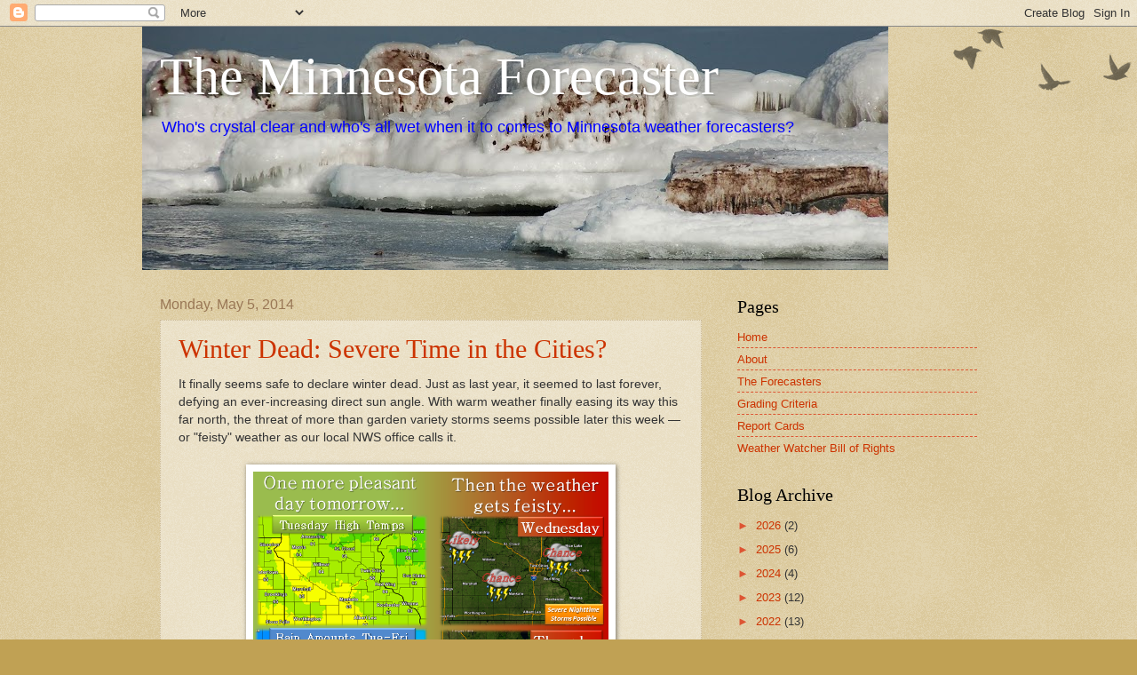

--- FILE ---
content_type: text/html; charset=UTF-8
request_url: http://www.minnesotaforecaster.com/b/stats?style=BLACK_TRANSPARENT&timeRange=ALL_TIME&token=APq4FmBA8T-ahBaZ6boLd9EBD54MWITpBw7UbSSvPkRT5BDTRzwiMsa8Ixx6yokCTFW9GyaiLaO29AHGOykTEb3SyILhyuKbpg
body_size: 255
content:
{"total":2429562,"sparklineOptions":{"backgroundColor":{"fillOpacity":0.1,"fill":"#000000"},"series":[{"areaOpacity":0.3,"color":"#202020"}]},"sparklineData":[[0,4],[1,4],[2,7],[3,20],[4,24],[5,11],[6,5],[7,2],[8,2],[9,5],[10,7],[11,7],[12,9],[13,17],[14,27],[15,35],[16,45],[17,42],[18,39],[19,11],[20,49],[21,63],[22,29],[23,17],[24,11],[25,10],[26,13],[27,7],[28,100],[29,2]],"nextTickMs":76595}

--- FILE ---
content_type: text/html; charset=utf-8
request_url: https://www.google.com/recaptcha/api2/aframe
body_size: 267
content:
<!DOCTYPE HTML><html><head><meta http-equiv="content-type" content="text/html; charset=UTF-8"></head><body><script nonce="LJbaBJYzUILiSym2XYjDhg">/** Anti-fraud and anti-abuse applications only. See google.com/recaptcha */ try{var clients={'sodar':'https://pagead2.googlesyndication.com/pagead/sodar?'};window.addEventListener("message",function(a){try{if(a.source===window.parent){var b=JSON.parse(a.data);var c=clients[b['id']];if(c){var d=document.createElement('img');d.src=c+b['params']+'&rc='+(localStorage.getItem("rc::a")?sessionStorage.getItem("rc::b"):"");window.document.body.appendChild(d);sessionStorage.setItem("rc::e",parseInt(sessionStorage.getItem("rc::e")||0)+1);localStorage.setItem("rc::h",'1769050786912');}}}catch(b){}});window.parent.postMessage("_grecaptcha_ready", "*");}catch(b){}</script></body></html>